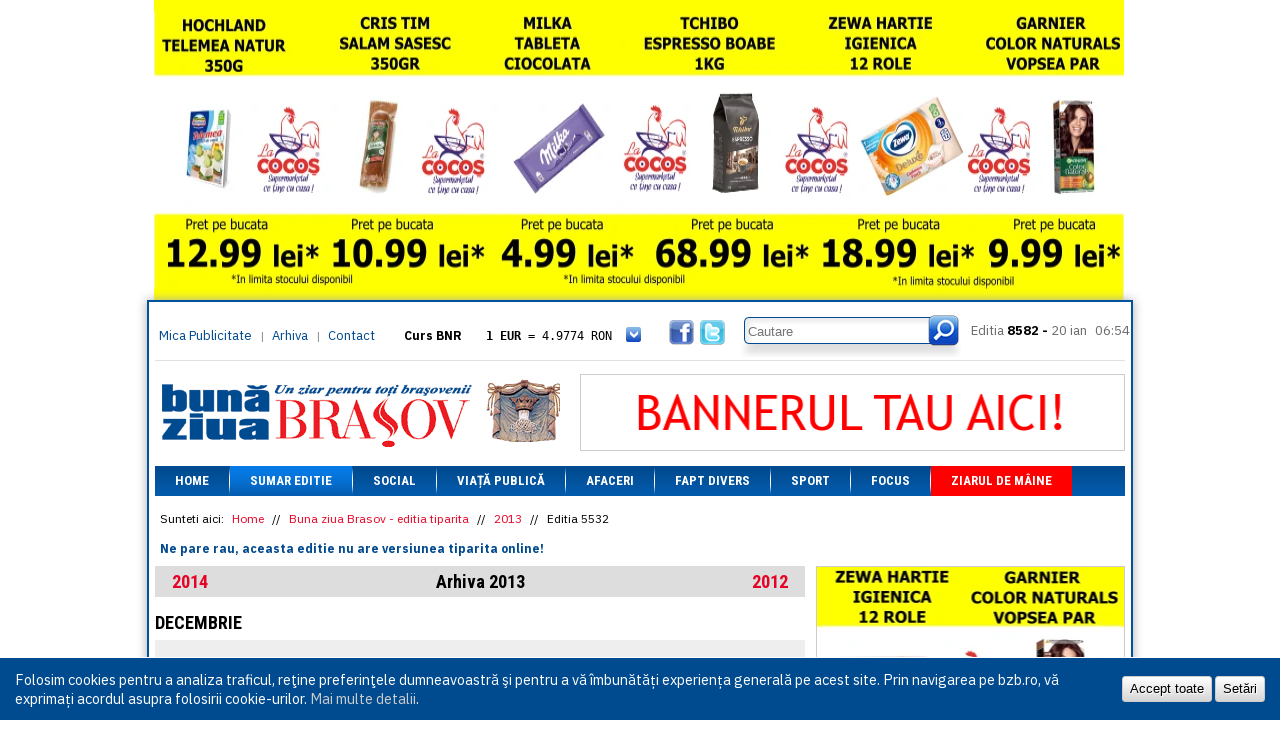

--- FILE ---
content_type: text/html; charset=UTF-8
request_url: https://bzb.ro/arhiva/editia-tiparita/ziar/5532
body_size: 6162
content:
<!DOCTYPE html>
<html>
<head>
    <!-- Global site tag (gtag.js) - Google Analytics -->
    <script async src="https://www.googletagmanager.com/gtag/js?id=UA-9687040-1"></script>
    <script>
      window.dataLayer = window.dataLayer || [];
      function gtag(){dataLayer.push(arguments);}
      gtag('js', new Date());

      gtag('config', 'UA-9687040-1');
    </script>

    <meta http-equiv="Cache-Control" content="no-cache, no-store, must-revalidate">
    <meta http-equiv="Pragma" content="no-cache">
    <meta http-equiv="Expires" content="0">
    
    <meta http-equiv="Content-Type" content="text/html; charset=utf-8" />
    <title>Arhiva 2013 | Buna ziua Brasov</title>
    <base href='https://bzb.ro/' />
    <meta name="description" content="arhiva 2013 - buna ziua brasov">
    <meta name="keywords" content="">

    <meta property="og:url" content="https://bzb.ro/arhiva/editia-tiparita/ziar/5532" />
    <meta property="og:title" content="Arhiva 2013 | Buna ziua Brasov" />
    <meta property="og:description" content="arhiva 2013 - buna ziua brasov" />
    <meta property="og:image" content="https://bzb.ro/" />
    <meta property="og:locale" content="ro_RO" />
    
    <!--<meta name="viewport" content="width=device-width, initial-scale=1.0">-->

    <link rel="icon" href="favicon.ico" type="image/x-icon" />
    <link rel="shortcut icon" href="favicon.ico" type="image/x-icon" />

    <link rel="preconnect" href="https://fonts.googleapis.com">
    <link rel="preconnect" href="https://fonts.gstatic.com" crossorigin>
    <link href="https://fonts.googleapis.com/css2?family=IBM+Plex+Sans:ital,wght@0,100..700;1,100..700&family=Roboto+Condensed:ital,wght@0,100..900;1,100..900&display=swap" rel="stylesheet">

    <script src="https://cdnjs.cloudflare.com/ajax/libs/jquery/1.9.1/jquery.min.js" integrity="sha256-wS9gmOZBqsqWxgIVgA8Y9WcQOa7PgSIX+rPA0VL2rbQ=" crossorigin="anonymous"></script>
    <script src="https://cdnjs.cloudflare.com/ajax/libs/jquery-cookie/1.4.1/jquery.cookie.min.js" integrity="sha256-1A78rJEdiWTzco6qdn3igTBv9VupN3Q1ozZNTR4WE/Y=" crossorigin="anonymous"></script>
    <script src="https://cdnjs.cloudflare.com/ajax/libs/swfobject/2.2/swfobject.min.js" integrity="sha256-oYy9uw+7cz1/TLpdKv1rJwbj8UHHQ/SRBX5YADaM2OU=" crossorigin="anonymous"></script>
    
    <link rel="stylesheet" href="https://cdn.jsdelivr.net/gh/fancyapps/fancybox@3.5.7/dist/jquery.fancybox.min.css" />
    <script src="https://cdn.jsdelivr.net/gh/fancyapps/fancybox@3.5.7/dist/jquery.fancybox.min.js"></script>
    
    <meta name="facebook-domain-verification" content="l5dm6uiayhbhnnhqo8bleg13g938lj" />
    
        <script type="text/javascript" src="js/scripts.js"></script>
    
        <link rel="stylesheet" href="css/style_v1.3.css?v=1456133795" type="text/css" media="all" />
</head><body class="">

    
        <div class='banners-round'>
        <div class='banners-left'>
                </div>
        <div class='banners-top' style="width: auto; top: -300px; margin: 0px 7px !important;">
        
            <a href='https://bzb.ro/banners/click/35782ce6a4d63f9828b2476150e744b8' target='_blank'>
                <img src='/img/bannere/cocos/26-01-08/970x300_1.webp' width='970' height='300' alt='banner la cocos' style='object-position: center; height: 300px; object-fit: cover;' />
            </a><a href='contact/' target='_blank'><img src='files/banners/ab_images/ab-986x160.png' alt='banner promotional' /></a>        </div>
        <div class='banners-right'>
                </div>
    </div>
        <div class="container">
        <div class="upC"></div>
        <div class="upM" style="margin-top: 300px">
            <div class="box_header">
                <div class="up">
                    <div class="linksH">
                        <div class="linksL"><a href="mica-publicitate">Mica Publicitate</a> | <a href="arhiva">Arhiva</a> | <a href='contact'>Contact</a></div>
                    </div>
                    <div class="curs">
                        <div class='curs_inner' id='curs-valutar'>
                        <p class='curs-title'>Curs BNR</p><a href='javascript://' class='show_more'></a><div class='curs-content'><p><span>1 EUR</span> = 4.9774 RON</p><p class='second'><span>1 USD</span> = 4.3833 RON</p><p><span>1 GBP</span> = 5.8304 RON</p><p class='second'><span>1 XAU</span> = 464.4611 RON</p><p><span>1 AED</span> = 1.1933 RON</p><p class='second'><span>1 AUD</span> = 2.7957 RON</p><p><span>1 BGN</span> = 2.5449 RON</p><p class='second'><span>1 BRL</span> = 0.7714 RON</p><p><span>1 CAD</span> = 3.1559 RON</p><p class='second'><span>1 CHF</span> = 5.2813 RON</p><p><span>1 CNY</span> = 0.6015 RON</p><p class='second'><span>1 CZK</span> = 0.1993 RON</p><p><span>1 DKK</span> = 0.6668 RON</p><p class='second'><span>1 EGP</span> = 0.0860 RON</p><p><span>1 HUF</span> = 1.2223 RON</p><p class='second'><span>1 INR</span> = 0.0513 RON</p><p><span>1 JPY</span> = 3.0556 RON</p><p class='second'><span>1 KRW</span> = 0.3047 RON</p><p><span>1 MDL</span> = 0.2538 RON</p><p class='second'><span>1 MXN</span> = 0.2227 RON</p><p><span>1 NOK</span> = 0.4191 RON</p><p class='second'><span>1 NZD</span> = 2.6097 RON</p><p><span>1 PLN</span> = 1.1646 RON</p><p class='second'><span>1 RSD</span> = 0.0425 RON</p><p><span>1 RUB</span> = 0.0530 RON</p><p class='second'><span>1 SEK</span> = 0.4526 RON</p><p><span>1 TRY</span> = 0.1141 RON</p><p class='second'><span>1 UAH</span> = 0.1048 RON</p><p><span>1 XDR</span> = 5.9383 RON</p><p class='second'><span>1 ZAR</span> = 0.2318 RON</p></div>                        </div>
                    </div>
                    <a href="javascript://" class="icon_fb"></a>
                    <a href="javascript://" class="icon_twitter"></a>
                    <div class="box_search">
                    <form name='search' action="cautare/" method="GET">
                        <span class="inp"><input type='text' name='qs' placeholder='Cautare' /></span>
                        <button type='submit' class='but'></button>
                    </form>
                    </div>
                    <div class="box_editia">
                        <span>Editia</span> 8582 -
                        <span class="date">20 ian</span>
                        <span class="watch">
                            
                            06:54                        
                        </span>
                    </div>
                </div>
                <div class="line_header"></div>
                <div class="headerB">
                    <a href="https://bzb.ro/" class="logo_header"></a>
                    <div class="banners banner_header banners-h" style="overflow: hidden;">
                    <a href='contact/' target='_blank'><img src='files/banners/ab_images/ab-545x75.png' alt='banner promotional' /></a>                    </div>
                </div>
            </div>
            <ul class="box_menu">
                            <li class="menu">
                    <a href="https://bzb.ro/">Home</a>

                                    </li>
            <li class="sep"></li>                <li class="menu selected">
                    <a href="https://bzb.ro/arhiva/editia/8582">Sumar editie</a>

                                    </li>
            <li class="sep"></li>                <li class="menu">
                    <a href="categorie/social">Social</a>

                                    </li>
            <li class="sep"></li>                <li class="menu">
                    <a href="categorie/viata-publica">Viață Publică</a>

                                    </li>
            <li class="sep"></li>                <li class="menu">
                    <a href="categorie/afaceri">Afaceri</a>

                                    </li>
            <li class="sep"></li>                <li class="menu">
                    <a href="categorie/fapt-divers">Fapt divers</a>

                                    </li>
            <li class="sep"></li>                <li class="menu">
                    <a href="categorie/sport">Sport</a>

                                    </li>
            <li class="sep"></li>                <li class="menu">
                    <a href="categorie/focus">Focus</a>

                                    </li>
            <li class="sep"></li>                <li class="menu">
                    <a href="categorie/ziarul-de-maine" class='red-menu'>Ziarul de mâine</a>

                                    </li>
                        </ul>
            <div class="box_content">

            <div class='breadcrumb'>
    <span>Sunteti aici: </span>

<a href='https://bzb.ro/'>Home</a> // <a href='arhiva/editia-tiparita#archive'>Buna ziua Brasov - editia tiparita</a> // <a href='arhiva/editia-tiparita/ziar/5532/2013#archive'>2013</a> // <span>Editia 5532</span>
</div>

<p class='form-message'>Ne pare rau, aceasta editie nu are versiunea tiparita online!</p><a name='archive'></a>
<div class="archive_index">
    <div class='ar_header'>
        <a href='arhiva/editia-tiparita/ziar/5532/2014#archive' class='ar_more'>2014</a>        <a href='arhiva/editia-tiparita/ziar/5532/2012#archive' class='ar_less'>2012</a>        <h1 class='ar_current'>Arhiva 2013</h1>
    </div>
    <div class='results'>
                <p class='ar_month'>decembrie</p>

        
        <div class='ar_row'>

        
            <a href='arhiva/editia-tiparita/ziar/5591'>Editia 5591 - 30.12</a>

        
            <a href='arhiva/editia-tiparita/ziar/5590'>Editia 5590 - 24.12</a>

        
            <a href='arhiva/editia-tiparita/ziar/5589'>Editia 5589 - 23.12</a>

        
            <a href='arhiva/editia-tiparita/ziar/5588'>Editia 5588 - 21.12</a>

        
            <a href='arhiva/editia-tiparita/ziar/5587'>Editia 5587 - 20.12</a>

        
            <a href='arhiva/editia-tiparita/ziar/5586'>Editia 5586 - 19.12</a>

        </div><div class='ar_row'>
            <a href='arhiva/editia-tiparita/ziar/5585'>Editia 5585 - 18.12</a>

        
            <a href='arhiva/editia-tiparita/ziar/5584'>Editia 5584 - 17.12</a>

        
            <a href='arhiva/editia-tiparita/ziar/5583'>Editia 5583 - 16.12</a>

        
            <a href='arhiva/editia-tiparita/ziar/5582'>Editia 5582 - 14.12</a>

        
            <a href='arhiva/editia-tiparita/ziar/5581'>Editia 5581 - 13.12</a>

        
            <a href='arhiva/editia-tiparita/ziar/5580'>Editia 5580 - 12.12</a>

        </div><div class='ar_row'>
            <a href='arhiva/editia-tiparita/ziar/5579'>Editia 5579 - 11.12</a>

        
            <a href='arhiva/editia-tiparita/ziar/5578'>Editia 5578 - 10.12</a>

        
            <a href='arhiva/editia-tiparita/ziar/5577'>Editia 5577 - 09.12</a>

        
            <a href='arhiva/editia-tiparita/ziar/5576'>Editia 5576 - 07.12</a>

        
            <a href='arhiva/editia-tiparita/ziar/5575'>Editia 5575 - 06.12</a>

        
            <a href='arhiva/editia-tiparita/ziar/5574'>Editia 5574 - 05.12</a>

        </div><div class='ar_row'>
            <a href='arhiva/editia-tiparita/ziar/5573'>Editia 5573 - 04.12</a>

        
            <a href='arhiva/editia-tiparita/ziar/5572'>Editia 5572 - 03.12</a>

        
            <a href='arhiva/editia-tiparita/ziar/5571'>Editia 5571 - 02.12</a>

        
        </div>
        <div class='clearfloat'><!-- --></div>

                <p class='ar_month'>noiembrie</p>

        
        <div class='ar_row'>

        
            <a href='arhiva/editia-tiparita/ziar/5570'>Editia 5570 - 29.11</a>

        
            <a href='arhiva/editia-tiparita/ziar/5569'>Editia 5569 - 28.11</a>

        
            <a href='arhiva/editia-tiparita/ziar/5568'>Editia 5568 - 27.11</a>

        
            <a href='arhiva/editia-tiparita/ziar/5567'>Editia 5567 - 26.11</a>

        
            <a href='arhiva/editia-tiparita/ziar/5566'>Editia 5566 - 25.11</a>

        
            <a href='arhiva/editia-tiparita/ziar/5565'>Editia 5565 - 23.11</a>

        
            <a href='arhiva/editia-tiparita/ziar/5564'>Editia 5564 - 22.11</a>

        </div><div class='ar_row'>
            <a href='arhiva/editia-tiparita/ziar/5563'>Editia 5563 - 21.11</a>

        
            <a href='arhiva/editia-tiparita/ziar/5562'>Editia 5562 - 20.11</a>

        
            <a href='arhiva/editia-tiparita/ziar/5561'>Editia 5561 - 19.11</a>

        
            <a href='arhiva/editia-tiparita/ziar/5560'>Editia 5560 - 18.11</a>

        
            <a href='arhiva/editia-tiparita/ziar/5559'>Editia 5559 - 16.11</a>

        
            <a href='arhiva/editia-tiparita/ziar/5558'>Editia 5558 - 15.11</a>

        
            <a href='arhiva/editia-tiparita/ziar/5557'>Editia 5557 - 14.11</a>

        </div><div class='ar_row'>
            <a href='arhiva/editia-tiparita/ziar/5556'>Editia 5556 - 13.11</a>

        
            <a href='arhiva/editia-tiparita/ziar/5555'>Editia 5555 - 12.11</a>

        
            <a href='arhiva/editia-tiparita/ziar/5554'>Editia 5554 - 11.11</a>

        
            <a href='arhiva/editia-tiparita/ziar/5553'>Editia 5553 - 09.11</a>

        
            <a href='arhiva/editia-tiparita/ziar/5552'>Editia 5552 - 08.11</a>

        
            <a href='arhiva/editia-tiparita/ziar/5551'>Editia 5551 - 07.11</a>

        
            <a href='arhiva/editia-tiparita/ziar/5550'>Editia 5550 - 06.11</a>

        </div><div class='ar_row'>
            <a href='arhiva/editia-tiparita/ziar/5549'>Editia 5549 - 05.11</a>

        
            <a href='arhiva/editia-tiparita/ziar/5548'>Editia 5548 - 04.11</a>

        
            <a href='arhiva/editia-tiparita/ziar/5547'>Editia 5547 - 02.11</a>

        
            <a href='arhiva/editia-tiparita/ziar/5546'>Editia 5546 - 01.11</a>

        
        </div>
        <div class='clearfloat'><!-- --></div>

                <p class='ar_month'>octombrie</p>

        
        <div class='ar_row'>

        
            <a href='arhiva/editia-tiparita/ziar/5545'>Editia 5545 - 31.10</a>

        
            <a href='arhiva/editia-tiparita/ziar/5544'>Editia 5544 - 30.10</a>

        
            <a href='arhiva/editia-tiparita/ziar/5543'>Editia 5543 - 29.10</a>

        
            <a href='arhiva/editia-tiparita/ziar/5542'>Editia 5542 - 28.10</a>

        
            <a href='arhiva/editia-tiparita/ziar/5541'>Editia 5541 - 26.10</a>

        
            <a href='arhiva/editia-tiparita/ziar/5540'>Editia 5540 - 25.10</a>

        
            <a href='arhiva/editia-tiparita/ziar/5539'>Editia 5539 - 24.10</a>

        </div><div class='ar_row'>
            <a href='arhiva/editia-tiparita/ziar/5538'>Editia 5538 - 23.10</a>

        
            <a href='arhiva/editia-tiparita/ziar/5537'>Editia 5537 - 22.10</a>

        
            <a href='arhiva/editia-tiparita/ziar/5536'>Editia 5536 - 21.10</a>

        
            <a href='arhiva/editia-tiparita/ziar/5535'>Editia 5535 - 19.10</a>

        
            <a href='arhiva/editia-tiparita/ziar/5534'>Editia 5534 - 18.10</a>

        
            <a href='arhiva/editia-tiparita/ziar/5533'>Editia 5533 - 17.10</a>

        
            <a href='arhiva/editia-tiparita/ziar/5532' class='active'>Editia 5532 - 16.10</a>

        </div><div class='ar_row'>
            <a href='arhiva/editia-tiparita/ziar/5531'>Editia 5531 - 15.10</a>

        
            <a href='arhiva/editia-tiparita/ziar/5530'>Editia 5530 - 14.10</a>

        
            <a href='arhiva/editia-tiparita/ziar/5529'>Editia 5529 - 12.10</a>

        
            <a href='arhiva/editia-tiparita/ziar/5528'>Editia 5528 - 11.10</a>

        
            <a href='arhiva/editia-tiparita/ziar/5527'>Editia 5527 - 10.10</a>

        
            <a href='arhiva/editia-tiparita/ziar/5526'>Editia 5526 - 09.10</a>

        
            <a href='arhiva/editia-tiparita/ziar/5525'>Editia 5525 - 08.10</a>

        </div><div class='ar_row'>
            <a href='arhiva/editia-tiparita/ziar/5524'>Editia 5524 - 07.10</a>

        
            <a href='arhiva/editia-tiparita/ziar/5523'>Editia 5523 - 05.10</a>

        
            <a href='arhiva/editia-tiparita/ziar/5522'>Editia 5522 - 04.10</a>

        
            <a href='arhiva/editia-tiparita/ziar/5521'>Editia 5521 - 03.10</a>

        
            <a href='arhiva/editia-tiparita/ziar/5520'>Editia 5520 - 02.10</a>

        
            <a href='arhiva/editia-tiparita/ziar/5519'>Editia 5519 - 01.10</a>

        
        </div>
        <div class='clearfloat'><!-- --></div>

                <p class='ar_month'>sepembrie</p>

        
        <div class='ar_row'>

        
            <a href='arhiva/editia-tiparita/ziar/5518'>Editia 5518 - 30.09</a>

        
            <a href='arhiva/editia-tiparita/ziar/5517'>Editia 5517 - 28.09</a>

        
            <a href='arhiva/editia-tiparita/ziar/5516'>Editia 5516 - 27.09</a>

        
            <a href='arhiva/editia-tiparita/ziar/5515'>Editia 5515 - 26.09</a>

        
            <a href='arhiva/editia-tiparita/ziar/5514'>Editia 5514 - 25.09</a>

        
            <a href='arhiva/editia-tiparita/ziar/5513'>Editia 5513 - 24.09</a>

        
            <a href='arhiva/editia-tiparita/ziar/5512'>Editia 5512 - 23.09</a>

        </div><div class='ar_row'>
            <a href='arhiva/editia-tiparita/ziar/5511'>Editia 5511 - 21.09</a>

        
            <a href='arhiva/editia-tiparita/ziar/5510'>Editia 5510 - 20.09</a>

        
            <a href='arhiva/editia-tiparita/ziar/5509'>Editia 5509 - 19.09</a>

        
            <a href='arhiva/editia-tiparita/ziar/5508'>Editia 5508 - 18.09</a>

        
            <a href='arhiva/editia-tiparita/ziar/5507'>Editia 5507 - 17.09</a>

        
            <a href='arhiva/editia-tiparita/ziar/5506'>Editia 5506 - 16.09</a>

        
            <a href='arhiva/editia-tiparita/ziar/5505'>Editia 5505 - 14.09</a>

        </div><div class='ar_row'>
            <a href='arhiva/editia-tiparita/ziar/5504'>Editia 5504 - 13.09</a>

        
            <a href='arhiva/editia-tiparita/ziar/5503'>Editia 5503 - 12.09</a>

        
            <a href='arhiva/editia-tiparita/ziar/5502'>Editia 5502 - 11.09</a>

        
            <a href='arhiva/editia-tiparita/ziar/5501'>Editia 5501 - 10.09</a>

        
            <a href='arhiva/editia-tiparita/ziar/5500'>Editia 5500 - 09.09</a>

        
            <a href='arhiva/editia-tiparita/ziar/5499'>Editia 5499 - 07.09</a>

        
            <a href='arhiva/editia-tiparita/ziar/5498'>Editia 5498 - 06.09</a>

        </div><div class='ar_row'>
            <a href='arhiva/editia-tiparita/ziar/5497'>Editia 5497 - 05.09</a>

        
            <a href='arhiva/editia-tiparita/ziar/5496'>Editia 5496 - 04.09</a>

        
            <a href='arhiva/editia-tiparita/ziar/5495'>Editia 5495 - 03.09</a>

        
            <a href='arhiva/editia-tiparita/ziar/5494'>Editia 5494 - 02.09</a>

        
        </div>
        <div class='clearfloat'><!-- --></div>

                <p class='ar_month'>august</p>

        
        <div class='ar_row'>

        
            <a href='arhiva/editia-tiparita/ziar/5493'>Editia 5493 - 31.08</a>

        
            <a href='arhiva/editia-tiparita/ziar/5492'>Editia 5492 - 30.08</a>

        
            <a href='arhiva/editia-tiparita/ziar/5491'>Editia 5491 - 29.08</a>

        
            <a href='arhiva/editia-tiparita/ziar/5490'>Editia 5490 - 28.08</a>

        
            <a href='arhiva/editia-tiparita/ziar/5489'>Editia 5489 - 27.08</a>

        
            <a href='arhiva/editia-tiparita/ziar/5488'>Editia 5488 - 26.08</a>

        
            <a href='arhiva/editia-tiparita/ziar/5487'>Editia 5487 - 24.08</a>

        </div><div class='ar_row'>
            <a href='arhiva/editia-tiparita/ziar/5486'>Editia 5486 - 23.08</a>

        
            <a href='arhiva/editia-tiparita/ziar/5485'>Editia 5485 - 22.08</a>

        
            <a href='arhiva/editia-tiparita/ziar/5484'>Editia 5484 - 21.08</a>

        
            <a href='arhiva/editia-tiparita/ziar/5483'>Editia 5483 - 20.08</a>

        
            <a href='arhiva/editia-tiparita/ziar/5482'>Editia 5482 - 19.08</a>

        
            <a href='arhiva/editia-tiparita/ziar/5481'>Editia 5481 - 17.08</a>

        
            <a href='arhiva/editia-tiparita/ziar/5480'>Editia 5480 - 16.08</a>

        </div><div class='ar_row'>
            <a href='arhiva/editia-tiparita/ziar/5479'>Editia 5479 - 15.08</a>

        
            <a href='arhiva/editia-tiparita/ziar/5478'>Editia 5478 - 14.08</a>

        
            <a href='arhiva/editia-tiparita/ziar/5477'>Editia 5477 - 13.08</a>

        
            <a href='arhiva/editia-tiparita/ziar/5476'>Editia 5476 - 12.08</a>

        
            <a href='arhiva/editia-tiparita/ziar/5475'>Editia 5475 - 10.08</a>

        
            <a href='arhiva/editia-tiparita/ziar/5474'>Editia 5474 - 09.08</a>

        
            <a href='arhiva/editia-tiparita/ziar/5473'>Editia 5473 - 08.08</a>

        </div><div class='ar_row'>
            <a href='arhiva/editia-tiparita/ziar/5472'>Editia 5472 - 07.08</a>

        
            <a href='arhiva/editia-tiparita/ziar/5471'>Editia 5471 - 06.08</a>

        
            <a href='arhiva/editia-tiparita/ziar/5470'>Editia 5470 - 05.08</a>

        
            <a href='arhiva/editia-tiparita/ziar/5469'>Editia 5469 - 03.08</a>

        
            <a href='arhiva/editia-tiparita/ziar/5468'>Editia 5468 - 02.08</a>

        
            <a href='arhiva/editia-tiparita/ziar/5467'>Editia 5467 - 01.08</a>

        
        </div>
        <div class='clearfloat'><!-- --></div>

                <p class='ar_month'>iulie</p>

        
        <div class='ar_row'>

        
            <a href='arhiva/editia-tiparita/ziar/5466'>Editia 5466 - 31.07</a>

        
            <a href='arhiva/editia-tiparita/ziar/5465'>Editia 5465 - 30.07</a>

        
            <a href='arhiva/editia-tiparita/ziar/5464'>Editia 5464 - 29.07</a>

        
            <a href='arhiva/editia-tiparita/ziar/5463'>Editia 5463 - 27.07</a>

        
            <a href='arhiva/editia-tiparita/ziar/5462'>Editia 5462 - 26.07</a>

        
            <a href='arhiva/editia-tiparita/ziar/5461'>Editia 5461 - 25.07</a>

        
            <a href='arhiva/editia-tiparita/ziar/5460'>Editia 5460 - 24.07</a>

        </div><div class='ar_row'>
            <a href='arhiva/editia-tiparita/ziar/5459'>Editia 5459 - 23.07</a>

        
            <a href='arhiva/editia-tiparita/ziar/5458'>Editia 5458 - 22.07</a>

        
            <a href='arhiva/editia-tiparita/ziar/5457'>Editia 5457 - 20.07</a>

        
            <a href='arhiva/editia-tiparita/ziar/5456'>Editia 5456 - 19.07</a>

        
            <a href='arhiva/editia-tiparita/ziar/5455'>Editia 5455 - 18.07</a>

        
            <a href='arhiva/editia-tiparita/ziar/5454'>Editia 5454 - 17.07</a>

        
            <a href='arhiva/editia-tiparita/ziar/5453'>Editia 5453 - 16.07</a>

        </div><div class='ar_row'>
            <a href='arhiva/editia-tiparita/ziar/5452'>Editia 5452 - 15.07</a>

        
            <a href='arhiva/editia-tiparita/ziar/5451'>Editia 5451 - 13.07</a>

        
            <a href='arhiva/editia-tiparita/ziar/5450'>Editia 5450 - 12.07</a>

        
            <a href='arhiva/editia-tiparita/ziar/5449'>Editia 5449 - 11.07</a>

        
            <a href='arhiva/editia-tiparita/ziar/5448'>Editia 5448 - 10.07</a>

        
            <a href='arhiva/editia-tiparita/ziar/5447'>Editia 5447 - 09.07</a>

        
            <a href='arhiva/editia-tiparita/ziar/5446'>Editia 5446 - 08.07</a>

        </div><div class='ar_row'>
            <a href='arhiva/editia-tiparita/ziar/5445'>Editia 5445 - 06.07</a>

        
            <a href='arhiva/editia-tiparita/ziar/5444'>Editia 5444 - 05.07</a>

        
            <a href='arhiva/editia-tiparita/ziar/5443'>Editia 5443 - 04.07</a>

        
            <a href='arhiva/editia-tiparita/ziar/5442'>Editia 5442 - 03.07</a>

        
            <a href='arhiva/editia-tiparita/ziar/5441'>Editia 5441 - 02.07</a>

        
            <a href='arhiva/editia-tiparita/ziar/5440'>Editia 5440 - 01.07</a>

        
        </div>
        <div class='clearfloat'><!-- --></div>

                <p class='ar_month'>iunie</p>

        
        <div class='ar_row'>

        
            <a href='arhiva/editia-tiparita/ziar/5439'>Editia 5439 - 29.06</a>

        
            <a href='arhiva/editia-tiparita/ziar/5438'>Editia 5438 - 28.06</a>

        
            <a href='arhiva/editia-tiparita/ziar/5437'>Editia 5437 - 27.06</a>

        
            <a href='arhiva/editia-tiparita/ziar/5436'>Editia 5436 - 26.06</a>

        
            <a href='arhiva/editia-tiparita/ziar/5435'>Editia 5435 - 25.06</a>

        
            <a href='arhiva/editia-tiparita/ziar/5433'>Editia 5433 - 22.06</a>

        
            <a href='arhiva/editia-tiparita/ziar/5434'>Editia 5434 - 22.06</a>

        </div><div class='ar_row'>
            <a href='arhiva/editia-tiparita/ziar/5432'>Editia 5432 - 21.06</a>

        
            <a href='arhiva/editia-tiparita/ziar/5431'>Editia 5431 - 20.06</a>

        
            <a href='arhiva/editia-tiparita/ziar/5430'>Editia 5430 - 19.06</a>

        
            <a href='arhiva/editia-tiparita/ziar/5429'>Editia 5429 - 18.06</a>

        
            <a href='arhiva/editia-tiparita/ziar/5428'>Editia 5428 - 17.06</a>

        
            <a href='arhiva/editia-tiparita/ziar/5427'>Editia 5427 - 15.06</a>

        
            <a href='arhiva/editia-tiparita/ziar/5426'>Editia 5426 - 14.06</a>

        </div><div class='ar_row'>
            <a href='arhiva/editia-tiparita/ziar/5425'>Editia 5425 - 13.06</a>

        
            <a href='arhiva/editia-tiparita/ziar/5424'>Editia 5424 - 12.06</a>

        
            <a href='arhiva/editia-tiparita/ziar/5423'>Editia 5423 - 11.06</a>

        
            <a href='arhiva/editia-tiparita/ziar/5422'>Editia 5422 - 10.06</a>

        
            <a href='arhiva/editia-tiparita/ziar/5421'>Editia 5421 - 08.06</a>

        
            <a href='arhiva/editia-tiparita/ziar/5420'>Editia 5420 - 07.06</a>

        
            <a href='arhiva/editia-tiparita/ziar/5419'>Editia 5419 - 06.06</a>

        </div><div class='ar_row'>
            <a href='arhiva/editia-tiparita/ziar/5418'>Editia 5418 - 05.06</a>

        
            <a href='arhiva/editia-tiparita/ziar/5417'>Editia 5417 - 04.06</a>

        
            <a href='arhiva/editia-tiparita/ziar/5416'>Editia 5416 - 03.06</a>

        
            <a href='arhiva/editia-tiparita/ziar/5415'>Editia 5415 - 01.06</a>

        
        </div>
        <div class='clearfloat'><!-- --></div>

                <p class='ar_month'>mai</p>

        
        <div class='ar_row'>

        
            <a href='arhiva/editia-tiparita/ziar/5414'>Editia 5414 - 31.05</a>

        
            <a href='arhiva/editia-tiparita/ziar/5413'>Editia 5413 - 30.05</a>

        
            <a href='arhiva/editia-tiparita/ziar/5412'>Editia 5412 - 29.05</a>

        
            <a href='arhiva/editia-tiparita/ziar/5411'>Editia 5411 - 28.05</a>

        
            <a href='arhiva/editia-tiparita/ziar/5410'>Editia 5410 - 27.05</a>

        
            <a href='arhiva/editia-tiparita/ziar/5409'>Editia 5409 - 25.05</a>

        </div><div class='ar_row'>
            <a href='arhiva/editia-tiparita/ziar/5408'>Editia 5408 - 24.05</a>

        
            <a href='arhiva/editia-tiparita/ziar/5407'>Editia 5407 - 23.05</a>

        
            <a href='arhiva/editia-tiparita/ziar/5406'>Editia 5406 - 22.05</a>

        
            <a href='arhiva/editia-tiparita/ziar/5405'>Editia 5405 - 21.05</a>

        
            <a href='arhiva/editia-tiparita/ziar/5404'>Editia 5404 - 20.05</a>

        
            <a href='arhiva/editia-tiparita/ziar/5403'>Editia 5403 - 18.05</a>

        </div><div class='ar_row'>
            <a href='arhiva/editia-tiparita/ziar/5402'>Editia 5402 - 17.05</a>

        
            <a href='arhiva/editia-tiparita/ziar/5401'>Editia 5401 - 16.05</a>

        
            <a href='arhiva/editia-tiparita/ziar/5400'>Editia 5400 - 15.05</a>

        
            <a href='arhiva/editia-tiparita/ziar/5399'>Editia 5399 - 14.05</a>

        
            <a href='arhiva/editia-tiparita/ziar/5399'>Editia 5399 - 14.05</a>

        
            <a href='arhiva/editia-tiparita/ziar/5398'>Editia 5398 - 14.05</a>

        </div><div class='ar_row'>
            <a href='arhiva/editia-tiparita/ziar/5398'>Editia 5398 - 12.05</a>

        
            <a href='arhiva/editia-tiparita/ziar/5397'>Editia 5397 - 11.05</a>

        
            <a href='arhiva/editia-tiparita/ziar/5395'>Editia 5395 - 09.05</a>

        
            <a href='arhiva/editia-tiparita/ziar/5384'>Editia 5384 - 08.05</a>

        
        </div>
        <div class='clearfloat'><!-- --></div>

                <p class='ar_month'>aprilie</p>

        
        <div class='ar_row'>

        
            <a href='arhiva/editia-tiparita/ziar/5344'>Editia 5344 - 07.04</a>

        
        </div>
        <div class='clearfloat'><!-- --></div>

                <p class='ar_month'>martie</p>

        
        <div class='ar_row'>

        
            <a href='arhiva/editia-tiparita/ziar/5366'>Editia 5366 - 30.03</a>

        
            <a href='arhiva/editia-tiparita/ziar/5365'>Editia 5365 - 29.03</a>

        
            <a href='arhiva/editia-tiparita/ziar/5364'>Editia 5364 - 28.03</a>

        
            <a href='arhiva/editia-tiparita/ziar/5363'>Editia 5363 - 27.03</a>

        
            <a href='arhiva/editia-tiparita/ziar/5362'>Editia 5362 - 26.03</a>

        
            <a href='arhiva/editia-tiparita/ziar/5361'>Editia 5361 - 25.03</a>

        
            <a href='arhiva/editia-tiparita/ziar/5360'>Editia 5360 - 23.03</a>

        </div><div class='ar_row'>
            <a href='arhiva/editia-tiparita/ziar/5359'>Editia 5359 - 22.03</a>

        
            <a href='arhiva/editia-tiparita/ziar/5358'>Editia 5358 - 21.03</a>

        
            <a href='arhiva/editia-tiparita/ziar/5357'>Editia 5357 - 20.03</a>

        
            <a href='arhiva/editia-tiparita/ziar/5356'>Editia 5356 - 19.03</a>

        
            <a href='arhiva/editia-tiparita/ziar/5355'>Editia 5355 - 18.03</a>

        
            <a href='arhiva/editia-tiparita/ziar/5354'>Editia 5354 - 16.03</a>

        
            <a href='arhiva/editia-tiparita/ziar/5353'>Editia 5353 - 15.03</a>

        </div><div class='ar_row'>
            <a href='arhiva/editia-tiparita/ziar/5352'>Editia 5352 - 14.03</a>

        
            <a href='arhiva/editia-tiparita/ziar/5351'>Editia 5351 - 13.03</a>

        
            <a href='arhiva/editia-tiparita/ziar/5350'>Editia 5350 - 12.03</a>

        
            <a href='arhiva/editia-tiparita/ziar/5349'>Editia 5349 - 11.03</a>

        
            <a href='arhiva/editia-tiparita/ziar/5348'>Editia 5348 - 09.03</a>

        
            <a href='arhiva/editia-tiparita/ziar/5347'>Editia 5347 - 08.03</a>

        
            <a href='arhiva/editia-tiparita/ziar/5346'>Editia 5346 - 07.03</a>

        </div><div class='ar_row'>
            <a href='arhiva/editia-tiparita/ziar/5345'>Editia 5345 - 06.03</a>

        
            <a href='arhiva/editia-tiparita/ziar/5344'>Editia 5344 - 05.03</a>

        
            <a href='arhiva/editia-tiparita/ziar/5343'>Editia 5343 - 04.03</a>

        
            <a href='arhiva/editia-tiparita/ziar/5342'>Editia 5342 - 02.03</a>

        
            <a href='arhiva/editia-tiparita/ziar/5341'>Editia 5341 - 01.03</a>

        
        </div>
        <div class='clearfloat'><!-- --></div>

                <p class='ar_month'>februarie</p>

        
        <div class='ar_row'>

        
            <a href='arhiva/editia-tiparita/ziar/5340'>Editia 5340 - 28.02</a>

        
            <a href='arhiva/editia-tiparita/ziar/5339'>Editia 5339 - 27.02</a>

        
            <a href='arhiva/editia-tiparita/ziar/5338'>Editia 5338 - 26.02</a>

        
            <a href='arhiva/editia-tiparita/ziar/5337'>Editia 5337 - 25.02</a>

        
            <a href='arhiva/editia-tiparita/ziar/5336'>Editia 5336 - 23.02</a>

        
            <a href='arhiva/editia-tiparita/ziar/5336'>Editia 5336 - 23.02</a>

        
            <a href='arhiva/editia-tiparita/ziar/5336'>Editia 5336 - 23.02</a>

        </div><div class='ar_row'>
            <a href='arhiva/editia-tiparita/ziar/5335'>Editia 5335 - 22.02</a>

        
            <a href='arhiva/editia-tiparita/ziar/5334'>Editia 5334 - 21.02</a>

        
            <a href='arhiva/editia-tiparita/ziar/5333'>Editia 5333 - 20.02</a>

        
            <a href='arhiva/editia-tiparita/ziar/5332'>Editia 5332 - 19.02</a>

        
            <a href='arhiva/editia-tiparita/ziar/5331'>Editia 5331 - 18.02</a>

        
            <a href='arhiva/editia-tiparita/ziar/5330'>Editia 5330 - 16.02</a>

        
            <a href='arhiva/editia-tiparita/ziar/5329'>Editia 5329 - 15.02</a>

        </div><div class='ar_row'>
            <a href='arhiva/editia-tiparita/ziar/5328'>Editia 5328 - 14.02</a>

        
            <a href='arhiva/editia-tiparita/ziar/5327'>Editia 5327 - 13.02</a>

        
            <a href='arhiva/editia-tiparita/ziar/5326'>Editia 5326 - 12.02</a>

        
            <a href='arhiva/editia-tiparita/ziar/5325'>Editia 5325 - 11.02</a>

        
            <a href='arhiva/editia-tiparita/ziar/5324'>Editia 5324 - 09.02</a>

        
            <a href='arhiva/editia-tiparita/ziar/5323'>Editia 5323 - 08.02</a>

        
            <a href='arhiva/editia-tiparita/ziar/5322'>Editia 5322 - 07.02</a>

        </div><div class='ar_row'>
            <a href='arhiva/editia-tiparita/ziar/5321'>Editia 5321 - 06.02</a>

        
            <a href='arhiva/editia-tiparita/ziar/5320'>Editia 5320 - 05.02</a>

        
            <a href='arhiva/editia-tiparita/ziar/5319'>Editia 5319 - 04.02</a>

        
            <a href='arhiva/editia-tiparita/ziar/5318'>Editia 5318 - 02.02</a>

        
            <a href='arhiva/editia-tiparita/ziar/5317'>Editia 5317 - 01.02</a>

        
        </div>
        <div class='clearfloat'><!-- --></div>

                <p class='ar_month'>ianuarie</p>

        
        <div class='ar_row'>

        
            <a href='arhiva/editia-tiparita/ziar/5316'>Editia 5316 - 31.01</a>

        
            <a href='arhiva/editia-tiparita/ziar/5315'>Editia 5315 - 30.01</a>

        
            <a href='arhiva/editia-tiparita/ziar/5314'>Editia 5314 - 29.01</a>

        
            <a href='arhiva/editia-tiparita/ziar/5313'>Editia 5313 - 28.01</a>

        
            <a href='arhiva/editia-tiparita/ziar/5312'>Editia 5312 - 26.01</a>

        
            <a href='arhiva/editia-tiparita/ziar/5311'>Editia 5311 - 25.01</a>

        </div><div class='ar_row'>
            <a href='arhiva/editia-tiparita/ziar/5310'>Editia 5310 - 24.01</a>

        
            <a href='arhiva/editia-tiparita/ziar/5309'>Editia 5309 - 23.01</a>

        
            <a href='arhiva/editia-tiparita/ziar/5308'>Editia 5308 - 22.01</a>

        
            <a href='arhiva/editia-tiparita/ziar/5307'>Editia 5307 - 21.01</a>

        
            <a href='arhiva/editia-tiparita/ziar/5306'>Editia 5306 - 19.01</a>

        
            <a href='arhiva/editia-tiparita/ziar/5305'>Editia 5305 - 18.01</a>

        </div><div class='ar_row'>
            <a href='arhiva/editia-tiparita/ziar/5304'>Editia 5304 - 17.01</a>

        
            <a href='arhiva/editia-tiparita/ziar/5303'>Editia 5303 - 16.01</a>

        
            <a href='arhiva/editia-tiparita/ziar/5302'>Editia 5302 - 15.01</a>

        
            <a href='arhiva/editia-tiparita/ziar/5301'>Editia 5301 - 14.01</a>

        
            <a href='arhiva/editia-tiparita/ziar/5300'>Editia 5300 - 12.01</a>

        
            <a href='arhiva/editia-tiparita/ziar/5299'>Editia 5299 - 11.01</a>

        </div><div class='ar_row'>
            <a href='arhiva/editia-tiparita/ziar/5298'>Editia 5298 - 10.01</a>

        
            <a href='arhiva/editia-tiparita/ziar/5297'>Editia 5297 - 09.01</a>

        
            <a href='arhiva/editia-tiparita/ziar/5296'>Editia 5296 - 08.01</a>

        
            <a href='arhiva/editia-tiparita/ziar/5295'>Editia 5295 - 07.01</a>

        
            <a href='arhiva/editia-tiparita/ziar/5294'>Editia 5294 - 05.01</a>

        
            <a href='arhiva/editia-tiparita/ziar/5293'>Editia 5293 - 04.01</a>

        
        </div>
        <div class='clearfloat'><!-- --></div>

            </div>
</div>
<div class="RightCol_sec">
    <div class='banners banners-v'>
        
            <a href='https://bzb.ro/banners/click/25e7d8247df27a0ff5bfddb9da3509cd' target='_blank'>
                <img src='/img/bannere/cocos/26-01-08/307x600_2.webp' width='307' height='600' alt='banner la cocos' />
            </a><a href='banners/click/321e3d34cd4656956ac38f4297ccbda9' target='_blank'><img src='files/banners/coral-banner-general.gif' alt='banner promotional' /></a><a href='banners/click/76be9b89f071fd44551014966c72cb47' target='_blank'><img src='files/banners/presa307x250.png' alt='banner promotional' /></a><a href='banners/click/c4e38ada8ee96e9bb5e6eca2db956d7d' target='_blank'><img src='files/banners/Banner_307x700_px1.jpg' alt='banner promotional' /></a>    </div>
</div>
<div class='clearfloat'></div>
            </div>
            <div class='footer'>
                <div class='footer_m1'>
                    <ul>
                    <li><a href='https://bzb.ro/'>Home</a></li><li><a href='https://bzb.ro/arhiva/editia/8582'>Sumar editie</a></li><li><a href='categorie/social'>Social</a></li><li><a href='categorie/viata-publica'>Viață Publică</a></li><li><a href='categorie/afaceri'>Afaceri</a></li></ul></div><div class='footer_m4'><ul><li><a href='categorie/fapt-divers'>Fapt divers</a></li><li><a href='categorie/sport'>Sport</a></li><li><a href='categorie/focus'>Focus</a></li><li><a href='categorie/ziarul-de-maine'>Ziarul de mâine</a></li>                        <li><a href='supliment-religios'>Supliment Religios Ortodox</a></li>
                    </ul>
                </div>
                <div class='footer_m3'>
                    <p class='f_title'><a href='categorie/comunitati-locale'>Comunitati locale</a></p>
                    <ul>
                        <li><a href='categorie/comunitati-locale#codlea'>Codlea</a></li>
                        <li><a href='categorie/comunitati-locale#ghimbav'>Ghimbav</a></li>
                        <li><a href='categorie/comunitati-locale#tarlungeni'>Tarlungeni</a></li>
                        <li><a href='categorie/comunitati-locale#feldioara'>Feldioara</a></li>
                        <li><a href='categorie/comunitati-locale#halchiu'>Halchiu</a></li>
                    </ul>
                </div>
                <div class='footer_m2'>
                    <p class='f_title'>Social</p>
                    <ul>
                        <li><a href='javascript://' class='icon-fb'>Facebook</a></li>
                        <li><a href='javascript://' class='icon-twitter'>Twitter</a></li>
                    </ul>
                    <br />
                    <p class='f_title'>RSS</p>
                    <ul>
                        <li><a href='' class='icon-rss'>RSS Feed</a></li>
                    </ul>
                </div>
                <div class="footer_m5">
                    <div class="b_searchB">
                    <form name='s' method="post" action="cautare/">
                        <input value="" name='qs' placeholder='Cautare'>
                        <button type='submit' class="butS_bottom"></button>
                    </form>
                    </div>
                    <div class="contZiar">
                                            <div class="imgZ"><a href='https://bzb.ro/'><img src="files/editions/thumbs95x125/Pagina_1-20012026-1.jpg" alt='ultima editie a cotidianului' /></a></div>
                        <div class="imgZ"><a href='https://bzb.ro/supliment-religios'><img src="files/extras/thumbs95x125/pagina_6_23022023.jpg" alt='ultima editie a suplimentului religios' /></a></div>
                    </div>
                </div>
                
                <div class='clearfloat'></div>
            </div>
        </div>
    </div>
    
    <div class="cookie-policy container-fluid" id="cookiePolicy">
        <p>
            Folosim cookies pentru a analiza traficul, reţine preferinţele dumneavoastră şi pentru a vă îmbunătăți experiența generală pe acest site. Prin navigarea pe bzb.ro, vă exprimați acordul asupra folosirii cookie-urilor. <a href="/politica-de-utilizare-a-cookie-urilor">Mai multe detalii</a>.
        </p>
        <div class="settings">
            <button id="cookieOk">Accept toate</button>
            <button id="cookieSet" href="#cookieSettings">Setări</button>
        </div>
    </div>
    <div class="cookie-overlay" id="cookieSettings">
        <h2>Setări cookie</h2>
        <form name="cookie_settings" class="uses" method="post" action="cookies">
            <div class="item">
                <div>
                    <div class="switch on disabled" data-switch="#"></div>
                </div>
                <div>
                    <h4>Cookie-uri necesare</h4>
                    <p>Acestea sunt cookie-urile necesare bunei funcţionări a site-ului şi nu pot fi oprite din sistem.</p>
                </div>
            </div>
            <div class="item">
                <div>
                    <div class="switch on" data-switch="cookieAnalytics">
                        <input type="hidden" name="cookies[analytics]" id="cookieAnalytics" value="1">
                    </div>
                </div>
                <div>
                    <h4>Analiză a traficului şi analiză comportamentală</h4>
                    <p>Aceste cookie-uri ne ajută să analizăm traficul prin urmărirea afișării paginilor și colectarea informațiilor referitoare la obiceiurile de navigare in scopul de a studia interesele și profilul utilizatorilor şi pentru a măsura şi îmbunătăţi performanţele site-ului.</p>
                </div>
            </div>
            <div class="item">
                <div>
                    <div class="switch on" data-switch="cookieRemarketing">
                        <input type="hidden" name="cookies[remarketing]" id="cookieRemarketing" value="1">
                    </div>
                </div>
                <div>
                    <h4>Statistici şi segmentare a audienţei</h4>
                    <p>Aceste cookie-uri pot fi setate prin site-ul nostru sau al partenerilor şi pot fi folosite pentru a crea un profil al intereselor tale, pentru segmentarea audienței, prelucrarea obiceiurilor de navigare pentru a include utilizatorii siteurilor în anumite segmente de audiență.</p>
                </div>
            </div>
            <div class="item actions">
                <button class="button">Salvează</button>
                <a href="/politica-de-utilizare-a-cookie-urilor">Mai multe detalii</a>
            </div>
        </form>
    </div>
    
<script type="text/javascript">
var gaJsHost = (("https:" == document.location.protocol) ? "https://ssl." : "http://www.");
document.write(unescape("%3Cscript src='" + gaJsHost + "google-analytics.com/ga.js' type='text/javascript'%3E%3C/script%3E"));
</script>
<script type="text/javascript">
try {
var pageTracker = _gat._getTracker("UA-8148474-1");
pageTracker._trackPageview();
} catch(err) {}
</script>

</body>
</html>